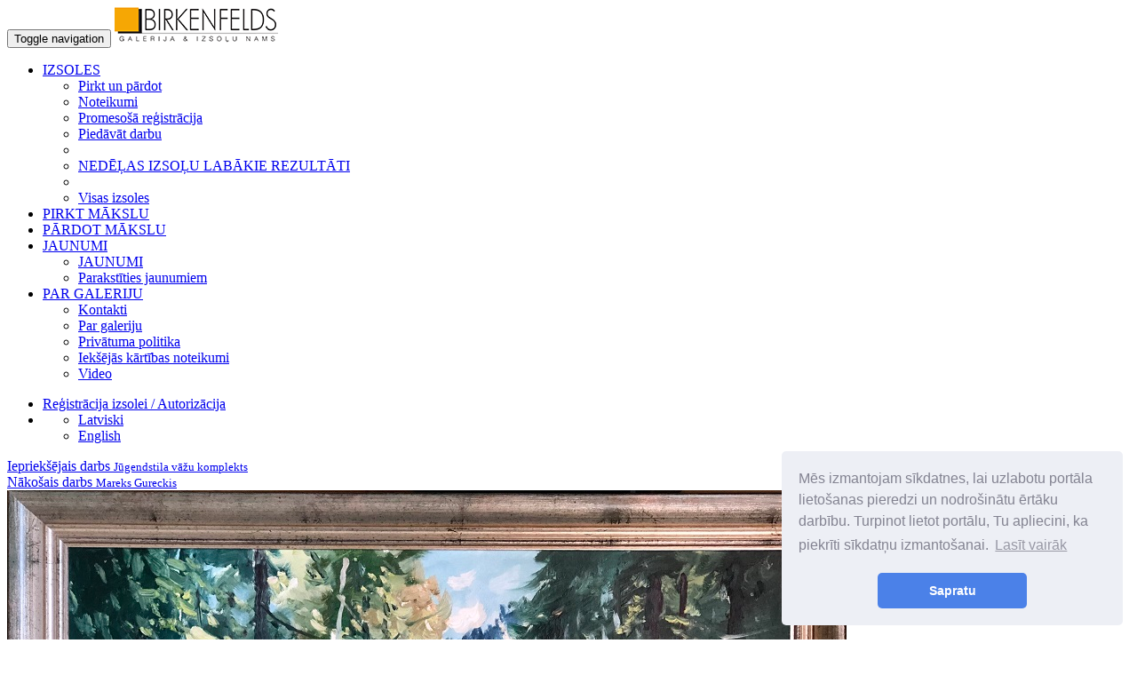

--- FILE ---
content_type: text/html; charset=UTF-8
request_url: https://www.birkenfelds.lv/lv/veikals/edgars-vinters-1919-2014-3444
body_size: 4928
content:
<!DOCTYPE html>
<html lang="lv">
  <head>
    <meta charset="utf-8">
    <meta http-equiv="X-UA-Compatible" content="IE=edge">
    <meta name="viewport" content="width=device-width, initial-scale=1">
    <meta name="author" content="Galerija Birkenfelds">
	<meta name="description" content="Edgars Vinters (1919-2014)  - Veikals - Galerija Birkenfelds. ">
	<meta name="keywords" content=", galerija, birkenfelds, izsoles, izstādes, pirkšana, pārdošana, novērtēšana, vecmeistari, ainavas, klusā daba, akvarelis, grafika,jūra, ziedi, porcelāns, keramika, pilsēta, arhitektūra,akts, fotomāksla, figūras,plakāti, skulptūra, porcelāna figūriņas, konceptuālisms, abstrakcija">
	<meta name="title" content="Edgars Vinters (1919-2014)  - Veikals - Galerija Birkenfelds">
	<title>Edgars Vinters (1919-2014)  - Veikals - Galerija Birkenfelds</title>


	<link rel="apple-touch-icon" sizes="57x57" href="https://www.birkenfelds.lv/img/favicon/apple-icon-57x57.png">
	<link rel="apple-touch-icon" sizes="60x60" href="https://www.birkenfelds.lv/img/favicon/apple-icon-60x60.png">
	<link rel="apple-touch-icon" sizes="72x72" href="https://www.birkenfelds.lv/img/favicon/apple-icon-72x72.png">
	<link rel="apple-touch-icon" sizes="76x76" href="https://www.birkenfelds.lv/img/favicon/apple-icon-76x76.png">
	<link rel="apple-touch-icon" sizes="114x114" href="https://www.birkenfelds.lv/img/favicon/apple-icon-114x114.png">
	<link rel="apple-touch-icon" sizes="120x120" href="https://www.birkenfelds.lv/img/favicon/apple-icon-120x120.png">
	<link rel="apple-touch-icon" sizes="144x144" href="https://www.birkenfelds.lv/img/favicon/apple-icon-144x144.png">
	<link rel="apple-touch-icon" sizes="152x152" href="https://www.birkenfelds.lv/img/favicon/apple-icon-152x152.png">
	<link rel="apple-touch-icon" sizes="180x180" href="https://www.birkenfelds.lv/img/favicon/apple-icon-180x180.png">
	<link rel="icon" type="image/png" sizes="192x192"  href="https://www.birkenfelds.lv/img/favicon/android-icon-192x192.png">
	<link rel="icon" type="image/png" sizes="32x32" href="https://www.birkenfelds.lv/img/favicon/favicon-32x32.png">
	<link rel="icon" type="image/png" sizes="96x96" href="https://www.birkenfelds.lv/img/favicon/favicon-96x96.png">
	<link rel="icon" type="image/png" sizes="16x16" href="https://www.birkenfelds.lv/img/favicon/favicon-16x16.png">
	<link rel="manifest" href="https://www.birkenfelds.lv/img/favicon/manifest.json">
	<meta name="msapplication-TileColor" content="#ffffff">
	<meta name="msapplication-TileImage" content="https://www.birkenfelds.lv/img/favicon/ms-icon-144x144.png">
	<meta name="theme-color" content="#ffffff">

    <!-- Bootstrap core CSS -->
    <link href="https://www.birkenfelds.lv/css/bootstrap.min.css" rel="stylesheet">
    <link href="https://www.birkenfelds.lv/css/bootstrap-select.min.css" rel="stylesheet">
    <link href="https://www.birkenfelds.lv/js/photobox/photobox.css" rel="stylesheet">
	<link href="https://www.birkenfelds.lv/css/fileinput.css" media="all" rel="stylesheet" type="text/css" />

    <!-- HTML5 shim and Respond.js for IE8 support of HTML5 elements and media queries -->
    <!--[if lt IE 9]>
      <script src="https://oss.maxcdn.com/html5shiv/3.7.2/html5shiv.min.js"></script>
      <script src="https://oss.maxcdn.com/respond/1.4.2/respond.min.js"></script>
    <![endif]-->

    <!-- Custom styles for this template -->
    <link href="https://www.birkenfelds.lv/css/carousel.css" rel="stylesheet">
    <link href="https://www.birkenfelds.lv/css/custom.css?v=20170918" rel="stylesheet">
	<script language="javascript">
		var mainRootURL = 'https://www.birkenfelds.lv/';
		var currLang = 'lv';
		var utcString = 'Latvija UTC+ 2';
	</script>

	<link rel="stylesheet" type="text/css" href="//cdnjs.cloudflare.com/ajax/libs/cookieconsent2/3.1.0/cookieconsent.min.css" />
	<script src="//cdnjs.cloudflare.com/ajax/libs/cookieconsent2/3.1.0/cookieconsent.min.js"></script>
	<script>
	window.addEventListener("load", function(){
	window.cookieconsent.initialise({
	  "palette": {
		"popup": {
		  "background": "#edeff5",
		  "text": "#838391"
		},
		"button": {
		  "background": "#4b81e8"
		}
	  },
	  "theme": "classic",
	  "position": "bottom-right",
	  "content": {
		"message": "Mēs izmantojam sīkdatnes, lai uzlabotu portāla lietošanas pieredzi un nodrošinātu ērtāku darbību. Turpinot lietot portālu, Tu apliecini, ka piekrīti sīkdatņu izmantošanai.",
		"dismiss": "Sapratu",
		"link": "Lasīt vairāk",
		"href": "https://www.birkenfelds.lv/lv/par-galeriju/privatuma-politika"
	  }
	})});
	</script>

  </head>
<!-- NAVBAR
================================================== -->
  <body>

	<nav class="navbar navbar-default navbar-fixed-top">
      <div class="container">
        <div class="navbar-header">
          <button type="button" class="navbar-toggle collapsed" data-toggle="collapse" data-target="#navbar" aria-expanded="false" aria-controls="navbar">
            <span class="sr-only">Toggle navigation</span>
            <span class="icon-bar"></span>
            <span class="icon-bar"></span>
            <span class="icon-bar"></span>
          </button>

			<a href="https://www.birkenfelds.lv/lv" title="logo" class="logotop"><img src="https://www.birkenfelds.lv/img/logo.png?v=20170918" /></a>
        </div>
        <div id="navbar" class="navbar-collapse collapse">
          <ul class="nav navbar-nav">
			<li class="dropdown">
							  <a href="https://www.birkenfelds.lv/lv/izsoles" class="dropdown-toggle " data-toggle="dropdown" role="button" aria-haspopup="true" aria-expanded="false">IZSOLES <span class="caret"></span></a>
								<ul class="dropdown-menu">
								<li><a class="" href="https://www.birkenfelds.lv/lv/izsoles/pirkt-un-pardot">Pirkt un pārdot</a></li><li><a class="" href="https://www.birkenfelds.lv/lv/izsoles/noteikumi">Noteikumi</a></li><li><a class="" href="https://www.birkenfelds.lv/lv/izsoles/promesosa-registracija">Promesošā reģistrācija</a></li><li><a class="" href="https://www.birkenfelds.lv/lv/izsoles/piedavat-darbu">Piedāvāt darbu </a></li><li role="separator" class="divider"></li><li><a href="https://www.birkenfelds.lv/lv/izsoles/nedelas-izsolu-labakie-rezultati">NEDĒĻAS IZSOĻU LABĀKIE REZULTĀTI</a></li>

					<li role="separator" class="divider"></li>
					<li><a href="https://www.birkenfelds.lv/lv/izsoles">Visas izsoles</a></li>
					</ul>
					</li><li class=""><a class="" href="https://www.birkenfelds.lv/lv/pirkt-makslu">PIRKT MĀKSLU</a></li><li class=""><a class="" href="https://www.birkenfelds.lv/lv/pardot-makslu">PĀRDOT MĀKSLU</a></li><li class="dropdown">
							  <a href="https://www.birkenfelds.lv/lv/jaunumi" class="dropdown-toggle " data-toggle="dropdown" role="button" aria-haspopup="true" aria-expanded="false">JAUNUMI <span class="caret"></span></a>
								<ul class="dropdown-menu"><li><a class="" href="https://www.birkenfelds.lv/lv/jaunumi">JAUNUMI</a></li><li><a class="" href="https://www.birkenfelds.lv/lv/jaunumi/parakstities-jaunumiem">Parakstīties jaunumiem</a></li></ul>
						</li><li class="dropdown">
							  <a href="https://www.birkenfelds.lv/lv/par-galeriju" class="dropdown-toggle " data-toggle="dropdown" role="button" aria-haspopup="true" aria-expanded="false">PAR GALERIJU <span class="caret"></span></a>
								<ul class="dropdown-menu"><li><a class="" href="https://www.birkenfelds.lv/lv/par-galeriju/kontakti">Kontakti</a></li><li><a class="" href="https://www.birkenfelds.lv/lv/par-galeriju/par-galeriju">Par galeriju</a></li><li><a class="" href="https://www.birkenfelds.lv/lv/par-galeriju/privatuma-politika">Privātuma politika</a></li><li><a class="" href="https://www.birkenfelds.lv/lv/par-galeriju/ieksejas-kartibas-noteikumi">Iekšējās kārtības noteikumi</a></li><li><a class="" href="https://www.birkenfelds.lv/lv/par-galeriju/video">Video</a></li></ul>
						</li>			<!--
            <li class="active"><a href="#">Home</a></li>
            <li><a href="#about">About</a></li>
            <li><a href="#contact">Contact</a></li>
            <li class="dropdown">
              <a href="#" class="dropdown-toggle" data-toggle="dropdown" role="button" aria-haspopup="true" aria-expanded="false">Dropdown <span class="caret"></span></a>
              <ul class="dropdown-menu">
                <li><a href="#">Action</a></li>
                <li><a href="#">Another action</a></li>
                <li><a href="#">Something else here</a></li>
                <li role="separator" class="divider"></li>
                <li class="dropdown-header">Nav header</li>
                <li><a href="#">Separated link</a></li>
                <li><a href="#">One more separated link</a></li>
              </ul>
            </li>
			-->


          </ul>
          <ul class="nav navbar-nav navbar-right">

			<li class=""><a href="https://www.birkenfelds.lv/lv/registracija-izsolei-autorizacija">Reģistrācija izsolei / Autorizācija</a></li>			<li class="dropdown languages">
              <a href="#" class="dropdown-toggle" data-toggle="dropdown" role="button" aria-haspopup="true" aria-expanded="false"><i class="icon-flag lv"></i><span class="caret"></span></a>
              <ul class="dropdown-menu">
					<li><a href="https://www.birkenfelds.lv/lv/veikals/edgars-vinters-1919-2014-3444/"><i class="icon-flag lv"></i> Latviski</a></li><li><a href="https://www.birkenfelds.lv/en/artworks/edgars-vinters-1919-2014-3444/"><i class="icon-flag en"></i> English</a></li>              </ul>
            </li>
          </ul>
        </div>
      </div>
    </nav>



		
			<script language="javascript">
				var currentAuction = 3444;

			</script>
			<div class="container auctionopen">
				<div class="row">
					<div class="rightsidedata col-md-6 col-lg-6 col-sm-6 col-xs-6 text-left">
						<a href="https://www.birkenfelds.lv/lv/veikals/jugendstila-vazu-komplekts-4632">Iepriekšējais darbs <small>Jūgendstila vāžu komplekts</small></a>
					</div>
					<div class="rightsidedata col-md-6 col-lg-6 col-sm-6 col-xs-6 text-right">
						<a href="https://www.birkenfelds.lv/lv/veikals/mareks-gureckis-3230">Nākošais darbs <small>Mareks Gureckis</small></a>
					</div>
				</div>
				<div class="row">
					<div class="leftsideimages col-md-4 col-lg-4 col-sm-4 col-xs-12"><div class="row"><a href="https://www.birkenfelds.lv/images/auctions/big/cf7cd1d53669b38135f649bf361c35c4.jpg" class="images col-md-12 col-lg-12 col-sm-12 col-xs-12" title="Klikšķini, lai palielinātu (ar peles rulli zoom in / zoom out)"><img src="https://www.birkenfelds.lv/images/auctions/big/cf7cd1d53669b38135f649bf361c35c4.jpg" alt="" ></a></div><div class="row"><a href="https://www.birkenfelds.lv/images/auctions/walls/55-cf7cd1d53669b38135f649bf361c35c4.jpg" class="images col-md-4 col-lg-4 col-sm-4 col-xs-4"><img src="https://www.birkenfelds.lv/img/wallview.jpg"></a></div></div>

					<div class="rightsidedata col-md-8 col-lg-8 col-sm-8 col-xs-12">
						<h1>Edgars Vinters (1919-2014) </h1>
						<p>&quot;Meža taka&quot;,2001.16.07., kartons/eļļa, 50 x 70cm</p>


						
						<p><h3>Cena: 350 &euro;</h3></p>

							<p>Ja vēlaties iegādāties šo darbu, lūdzu rakstiet galerijai</p>

							<form id="buy_form" method="post" class="col-md-6 col-lg-6 col-sm-12 col-xs-12"  enctype="multipart/form-data" >

									<div class="form-group has-feedback">
									  <div class="input-group">
										<span class="input-group-addon"><span class="glyphicon glyphicon-user"></span></span>
										<input type="text" class="form-control" id="sendername" name="sendername" aria-describedby="" placeholder="Vārds, Uzvārds" value="">
									  </div>
									</div>

									<div class="form-group has-feedback">
									  <div class="input-group">
										<span class="input-group-addon"><span class="glyphicon glyphicon-envelope"></span></span>
										<input type="text" class="form-control" id="email" name="email" aria-describedby="" placeholder="E- Pasta adrese" value="">
									  </div>
									</div>

									<div class="form-group has-feedback">
									  <div class="input-group">
										<span class="input-group-addon"><span class="glyphicon glyphicon-earphone"></span></span>
										<input type="text" class="form-control" id="phone" name="phone" aria-describedby="" placeholder="Jūsu telefona Nr." value="">
									  </div>
									</div>


									<div class="form-group has-feedback">
									  <div class="input-group">
										<span class="input-group-addon"><span class="glyphicon glyphicon-comment"></span></span>
										<textarea class="form-control" id="description" name="description" aria-describedby="" placeholder="Jūsu komentāri un jautājumi" rows="6">Labdien! Vēlos iegādāties šo darbu: Edgars Vinters (1919-2014)  (ID:3444). Lūdzu sazinaties ar mani.</textarea>
									  </div>
									</div>


								  <div class="form-group">
									<script src="https://www.google.com/recaptcha/api.js" async defer></script>
									<label>Atzīmējiet lauciņu</label>
									<div class="g-recaptcha" data-sitekey="6LfDChkTAAAAANB1aB266JlyfSzWNNLR2tijku0x"></div>
								  </div>

								<button type="submit" class="btn btn-primary btn-lg">Nosūtīt</button>
							</form>

							</p>

					</div>
				</div>
			</div>
			<div class="container marketing auctions"><h2>Citi autora darbi</h2>
							<div class="auction_item">
								<div class="img">
									<a href="https://www.birkenfelds.lv/lv/veikals/edgars-vinters-1919-2014-2217"><img src="https://www.birkenfelds.lv/images/auctions/small/ab0d0faed19828041ace50ef516d996f.jpg"/></a>
								</div>
								<h3>Edgars Vinters (1919-2014)</h3>
							</div>
							
							<div class="auction_item">
								<div class="img">
									<a href="https://www.birkenfelds.lv/lv/veikals/edgars-vinters-1919-2014-3900"><img src="https://www.birkenfelds.lv/images/auctions/small/9a8487a0256cd8eefd5d55718a857308.jpg"/></a>
								</div>
								<h3>Edgars Vinters (1919-2014)</h3>
							</div>
							
							<div class="auction_item">
								<div class="img">
									<a href="https://www.birkenfelds.lv/lv/veikals/edgars-vinters-1919-2014-4936"><img src="https://www.birkenfelds.lv/images/auctions/small/6e563fbdf2175e64b05bfdceb8210068.jpg"/></a>
								</div>
								<h3>Edgars Vinters (1919-2014) </h3>
							</div>
							
							<div class="auction_item">
								<div class="img">
									<a href="https://www.birkenfelds.lv/lv/veikals/edgars-vinters-1919-2014-4408"><img src="https://www.birkenfelds.lv/images/auctions/small/763fa16d1e359f2d555688b58e07697c.jpg"/></a>
								</div>
								<h3>Edgars Vinters (1919-2014) </h3>
							</div>
							
							<div class="auction_item">
								<div class="img">
									<a href="https://www.birkenfelds.lv/lv/veikals/edgars-vinters-1919-2014-3796"><img src="https://www.birkenfelds.lv/images/auctions/small/d3bccf7dcceb16df147008d192d6c71d.jpg"/></a>
								</div>
								<h3>Edgars Vinters (1919-2014) </h3>
							</div>
							
							<div class="auction_item">
								<div class="img">
									<a href="https://www.birkenfelds.lv/lv/veikals/edgars-vinters-1919-2014-3843"><img src="https://www.birkenfelds.lv/images/auctions/small/166f647d8bde22f440ebf534fad6b61b.jpg"/></a>
								</div>
								<h3>Edgars Vinters (1919-2014) </h3>
							</div>
							
							<div class="auction_item">
								<div class="img">
									<a href="https://www.birkenfelds.lv/lv/veikals/edgars-vinters-1919-2014-3844"><img src="https://www.birkenfelds.lv/images/auctions/small/9fc81c7d17d9578ed9e3fba6e25c1260.jpg"/></a>
								</div>
								<h3>Edgars Vinters (1919-2014) </h3>
							</div>
							
							<div class="auction_item">
								<div class="img">
									<a href="https://www.birkenfelds.lv/lv/veikals/edgars-vinters-1919-2014-4618"><img src="https://www.birkenfelds.lv/images/auctions/small/71d9d21bba0d551ea800226440e65bb0.jpg"/></a>
								</div>
								<h3>Edgars Vinters (1919-2014) </h3>
							</div>
							</div>

	<div class="container marketing">
      <!-- FOOTER -->
	  <hr/>
      <footer>
        <p class="pull-right"><a href="#">Uz augšu</a></p>
        <p>&copy; 2025 Visas tiesības aizsargātas. SIA Birkenfelds</p>
      </footer>

    </div><!-- /.container -->


    <!-- Bootstrap core JavaScript
    ================================================== -->
    <!-- Placed at the end of the document so the pages load faster -->
    <script src="https://www.birkenfelds.lv/js/jquery.min.js"></script>
    <script src="https://www.birkenfelds.lv/js/bootstrap.min.js"></script>
    <script src="https://www.birkenfelds.lv/js/bootstrap-select.min.js"></script>
    <script src="https://www.birkenfelds.lv/js/fileinput.js" type="text/javascript"></script>
    <script src="https://www.birkenfelds.lv/js/fileinput_locale_lv.js" type="text/javascript"></script>
	<script src="https://www.birkenfelds.lv/js/photobox/jquery.photobox.js"></script>
    <script src="https://www.birkenfelds.lv/js/jquery.validate.min.js"></script>
    <script src="https://www.birkenfelds.lv/js/additional-methods.min.js"></script>

    <script src="https://www.birkenfelds.lv/js/script.js?v=20260118"></script>
    <script type="text/javascript">
			</script>

	<!-- Go to www.addthis.com/dashboard to customize your tools -->
	<script type="text/javascript" src="//s7.addthis.com/js/300/addthis_widget.js#pubid=ra-548f42ee178ee614"></script>

	<!-- Google Code for Remarketing Tag -->
	<!--------------------------------------------------
	Remarketing tags may not be associated with personally identifiable information or placed on pages related to sensitive categories. See more information and instructions on how to setup the tag on: http://google.com/ads/remarketingsetup
	--------------------------------------------------->
	<script type="text/javascript">
	/* <![CDATA[ */
	var google_conversion_id = 930119063;
	var google_custom_params = window.google_tag_params;
	var google_remarketing_only = true;
	/* ]]> */
	</script>
	<script type="text/javascript" src="//www.googleadservices.com/pagead/conversion.js">
	</script>
	<noscript>
	<div style="display:inline;">
	<img height="1" width="1" style="border-style:none;" alt="" src="//googleads.g.doubleclick.net/pagead/viewthroughconversion/930119063/?guid=ON&amp;script=0"/>
	</div>
	</noscript>

	<!-- Facebook Pixel Code -->
	<script>
	!function(f,b,e,v,n,t,s)
	{if(f.fbq)return;n=f.fbq=function(){n.callMethod?
	n.callMethod.apply(n,arguments):n.queue.push(arguments)};
	if(!f._fbq)f._fbq=n;n.push=n;n.loaded=!0;n.version='2.0';
	n.queue=[];t=b.createElement(e);t.async=!0;
	t.src=v;s=b.getElementsByTagName(e)[0];
	s.parentNode.insertBefore(t,s)}(window,document,'script',
	'https://connect.facebook.net/en_US/fbevents.js');
	 fbq('init', '2116488128585719');
	fbq('track', 'PageView');
	</script>
	<noscript>
	 <img height="1" width="1"
	src="https://www.facebook.com/tr?id=2116488128585719&ev=PageView
	&noscript=1"/>
	</noscript>
	<!-- End Facebook Pixel Code -->

  </body>
</html>


--- FILE ---
content_type: text/html; charset=utf-8
request_url: https://www.google.com/recaptcha/api2/anchor?ar=1&k=6LfDChkTAAAAANB1aB266JlyfSzWNNLR2tijku0x&co=aHR0cHM6Ly93d3cuYmlya2VuZmVsZHMubHY6NDQz&hl=en&v=PoyoqOPhxBO7pBk68S4YbpHZ&size=normal&anchor-ms=20000&execute-ms=30000&cb=scduiumtfly
body_size: 49278
content:
<!DOCTYPE HTML><html dir="ltr" lang="en"><head><meta http-equiv="Content-Type" content="text/html; charset=UTF-8">
<meta http-equiv="X-UA-Compatible" content="IE=edge">
<title>reCAPTCHA</title>
<style type="text/css">
/* cyrillic-ext */
@font-face {
  font-family: 'Roboto';
  font-style: normal;
  font-weight: 400;
  font-stretch: 100%;
  src: url(//fonts.gstatic.com/s/roboto/v48/KFO7CnqEu92Fr1ME7kSn66aGLdTylUAMa3GUBHMdazTgWw.woff2) format('woff2');
  unicode-range: U+0460-052F, U+1C80-1C8A, U+20B4, U+2DE0-2DFF, U+A640-A69F, U+FE2E-FE2F;
}
/* cyrillic */
@font-face {
  font-family: 'Roboto';
  font-style: normal;
  font-weight: 400;
  font-stretch: 100%;
  src: url(//fonts.gstatic.com/s/roboto/v48/KFO7CnqEu92Fr1ME7kSn66aGLdTylUAMa3iUBHMdazTgWw.woff2) format('woff2');
  unicode-range: U+0301, U+0400-045F, U+0490-0491, U+04B0-04B1, U+2116;
}
/* greek-ext */
@font-face {
  font-family: 'Roboto';
  font-style: normal;
  font-weight: 400;
  font-stretch: 100%;
  src: url(//fonts.gstatic.com/s/roboto/v48/KFO7CnqEu92Fr1ME7kSn66aGLdTylUAMa3CUBHMdazTgWw.woff2) format('woff2');
  unicode-range: U+1F00-1FFF;
}
/* greek */
@font-face {
  font-family: 'Roboto';
  font-style: normal;
  font-weight: 400;
  font-stretch: 100%;
  src: url(//fonts.gstatic.com/s/roboto/v48/KFO7CnqEu92Fr1ME7kSn66aGLdTylUAMa3-UBHMdazTgWw.woff2) format('woff2');
  unicode-range: U+0370-0377, U+037A-037F, U+0384-038A, U+038C, U+038E-03A1, U+03A3-03FF;
}
/* math */
@font-face {
  font-family: 'Roboto';
  font-style: normal;
  font-weight: 400;
  font-stretch: 100%;
  src: url(//fonts.gstatic.com/s/roboto/v48/KFO7CnqEu92Fr1ME7kSn66aGLdTylUAMawCUBHMdazTgWw.woff2) format('woff2');
  unicode-range: U+0302-0303, U+0305, U+0307-0308, U+0310, U+0312, U+0315, U+031A, U+0326-0327, U+032C, U+032F-0330, U+0332-0333, U+0338, U+033A, U+0346, U+034D, U+0391-03A1, U+03A3-03A9, U+03B1-03C9, U+03D1, U+03D5-03D6, U+03F0-03F1, U+03F4-03F5, U+2016-2017, U+2034-2038, U+203C, U+2040, U+2043, U+2047, U+2050, U+2057, U+205F, U+2070-2071, U+2074-208E, U+2090-209C, U+20D0-20DC, U+20E1, U+20E5-20EF, U+2100-2112, U+2114-2115, U+2117-2121, U+2123-214F, U+2190, U+2192, U+2194-21AE, U+21B0-21E5, U+21F1-21F2, U+21F4-2211, U+2213-2214, U+2216-22FF, U+2308-230B, U+2310, U+2319, U+231C-2321, U+2336-237A, U+237C, U+2395, U+239B-23B7, U+23D0, U+23DC-23E1, U+2474-2475, U+25AF, U+25B3, U+25B7, U+25BD, U+25C1, U+25CA, U+25CC, U+25FB, U+266D-266F, U+27C0-27FF, U+2900-2AFF, U+2B0E-2B11, U+2B30-2B4C, U+2BFE, U+3030, U+FF5B, U+FF5D, U+1D400-1D7FF, U+1EE00-1EEFF;
}
/* symbols */
@font-face {
  font-family: 'Roboto';
  font-style: normal;
  font-weight: 400;
  font-stretch: 100%;
  src: url(//fonts.gstatic.com/s/roboto/v48/KFO7CnqEu92Fr1ME7kSn66aGLdTylUAMaxKUBHMdazTgWw.woff2) format('woff2');
  unicode-range: U+0001-000C, U+000E-001F, U+007F-009F, U+20DD-20E0, U+20E2-20E4, U+2150-218F, U+2190, U+2192, U+2194-2199, U+21AF, U+21E6-21F0, U+21F3, U+2218-2219, U+2299, U+22C4-22C6, U+2300-243F, U+2440-244A, U+2460-24FF, U+25A0-27BF, U+2800-28FF, U+2921-2922, U+2981, U+29BF, U+29EB, U+2B00-2BFF, U+4DC0-4DFF, U+FFF9-FFFB, U+10140-1018E, U+10190-1019C, U+101A0, U+101D0-101FD, U+102E0-102FB, U+10E60-10E7E, U+1D2C0-1D2D3, U+1D2E0-1D37F, U+1F000-1F0FF, U+1F100-1F1AD, U+1F1E6-1F1FF, U+1F30D-1F30F, U+1F315, U+1F31C, U+1F31E, U+1F320-1F32C, U+1F336, U+1F378, U+1F37D, U+1F382, U+1F393-1F39F, U+1F3A7-1F3A8, U+1F3AC-1F3AF, U+1F3C2, U+1F3C4-1F3C6, U+1F3CA-1F3CE, U+1F3D4-1F3E0, U+1F3ED, U+1F3F1-1F3F3, U+1F3F5-1F3F7, U+1F408, U+1F415, U+1F41F, U+1F426, U+1F43F, U+1F441-1F442, U+1F444, U+1F446-1F449, U+1F44C-1F44E, U+1F453, U+1F46A, U+1F47D, U+1F4A3, U+1F4B0, U+1F4B3, U+1F4B9, U+1F4BB, U+1F4BF, U+1F4C8-1F4CB, U+1F4D6, U+1F4DA, U+1F4DF, U+1F4E3-1F4E6, U+1F4EA-1F4ED, U+1F4F7, U+1F4F9-1F4FB, U+1F4FD-1F4FE, U+1F503, U+1F507-1F50B, U+1F50D, U+1F512-1F513, U+1F53E-1F54A, U+1F54F-1F5FA, U+1F610, U+1F650-1F67F, U+1F687, U+1F68D, U+1F691, U+1F694, U+1F698, U+1F6AD, U+1F6B2, U+1F6B9-1F6BA, U+1F6BC, U+1F6C6-1F6CF, U+1F6D3-1F6D7, U+1F6E0-1F6EA, U+1F6F0-1F6F3, U+1F6F7-1F6FC, U+1F700-1F7FF, U+1F800-1F80B, U+1F810-1F847, U+1F850-1F859, U+1F860-1F887, U+1F890-1F8AD, U+1F8B0-1F8BB, U+1F8C0-1F8C1, U+1F900-1F90B, U+1F93B, U+1F946, U+1F984, U+1F996, U+1F9E9, U+1FA00-1FA6F, U+1FA70-1FA7C, U+1FA80-1FA89, U+1FA8F-1FAC6, U+1FACE-1FADC, U+1FADF-1FAE9, U+1FAF0-1FAF8, U+1FB00-1FBFF;
}
/* vietnamese */
@font-face {
  font-family: 'Roboto';
  font-style: normal;
  font-weight: 400;
  font-stretch: 100%;
  src: url(//fonts.gstatic.com/s/roboto/v48/KFO7CnqEu92Fr1ME7kSn66aGLdTylUAMa3OUBHMdazTgWw.woff2) format('woff2');
  unicode-range: U+0102-0103, U+0110-0111, U+0128-0129, U+0168-0169, U+01A0-01A1, U+01AF-01B0, U+0300-0301, U+0303-0304, U+0308-0309, U+0323, U+0329, U+1EA0-1EF9, U+20AB;
}
/* latin-ext */
@font-face {
  font-family: 'Roboto';
  font-style: normal;
  font-weight: 400;
  font-stretch: 100%;
  src: url(//fonts.gstatic.com/s/roboto/v48/KFO7CnqEu92Fr1ME7kSn66aGLdTylUAMa3KUBHMdazTgWw.woff2) format('woff2');
  unicode-range: U+0100-02BA, U+02BD-02C5, U+02C7-02CC, U+02CE-02D7, U+02DD-02FF, U+0304, U+0308, U+0329, U+1D00-1DBF, U+1E00-1E9F, U+1EF2-1EFF, U+2020, U+20A0-20AB, U+20AD-20C0, U+2113, U+2C60-2C7F, U+A720-A7FF;
}
/* latin */
@font-face {
  font-family: 'Roboto';
  font-style: normal;
  font-weight: 400;
  font-stretch: 100%;
  src: url(//fonts.gstatic.com/s/roboto/v48/KFO7CnqEu92Fr1ME7kSn66aGLdTylUAMa3yUBHMdazQ.woff2) format('woff2');
  unicode-range: U+0000-00FF, U+0131, U+0152-0153, U+02BB-02BC, U+02C6, U+02DA, U+02DC, U+0304, U+0308, U+0329, U+2000-206F, U+20AC, U+2122, U+2191, U+2193, U+2212, U+2215, U+FEFF, U+FFFD;
}
/* cyrillic-ext */
@font-face {
  font-family: 'Roboto';
  font-style: normal;
  font-weight: 500;
  font-stretch: 100%;
  src: url(//fonts.gstatic.com/s/roboto/v48/KFO7CnqEu92Fr1ME7kSn66aGLdTylUAMa3GUBHMdazTgWw.woff2) format('woff2');
  unicode-range: U+0460-052F, U+1C80-1C8A, U+20B4, U+2DE0-2DFF, U+A640-A69F, U+FE2E-FE2F;
}
/* cyrillic */
@font-face {
  font-family: 'Roboto';
  font-style: normal;
  font-weight: 500;
  font-stretch: 100%;
  src: url(//fonts.gstatic.com/s/roboto/v48/KFO7CnqEu92Fr1ME7kSn66aGLdTylUAMa3iUBHMdazTgWw.woff2) format('woff2');
  unicode-range: U+0301, U+0400-045F, U+0490-0491, U+04B0-04B1, U+2116;
}
/* greek-ext */
@font-face {
  font-family: 'Roboto';
  font-style: normal;
  font-weight: 500;
  font-stretch: 100%;
  src: url(//fonts.gstatic.com/s/roboto/v48/KFO7CnqEu92Fr1ME7kSn66aGLdTylUAMa3CUBHMdazTgWw.woff2) format('woff2');
  unicode-range: U+1F00-1FFF;
}
/* greek */
@font-face {
  font-family: 'Roboto';
  font-style: normal;
  font-weight: 500;
  font-stretch: 100%;
  src: url(//fonts.gstatic.com/s/roboto/v48/KFO7CnqEu92Fr1ME7kSn66aGLdTylUAMa3-UBHMdazTgWw.woff2) format('woff2');
  unicode-range: U+0370-0377, U+037A-037F, U+0384-038A, U+038C, U+038E-03A1, U+03A3-03FF;
}
/* math */
@font-face {
  font-family: 'Roboto';
  font-style: normal;
  font-weight: 500;
  font-stretch: 100%;
  src: url(//fonts.gstatic.com/s/roboto/v48/KFO7CnqEu92Fr1ME7kSn66aGLdTylUAMawCUBHMdazTgWw.woff2) format('woff2');
  unicode-range: U+0302-0303, U+0305, U+0307-0308, U+0310, U+0312, U+0315, U+031A, U+0326-0327, U+032C, U+032F-0330, U+0332-0333, U+0338, U+033A, U+0346, U+034D, U+0391-03A1, U+03A3-03A9, U+03B1-03C9, U+03D1, U+03D5-03D6, U+03F0-03F1, U+03F4-03F5, U+2016-2017, U+2034-2038, U+203C, U+2040, U+2043, U+2047, U+2050, U+2057, U+205F, U+2070-2071, U+2074-208E, U+2090-209C, U+20D0-20DC, U+20E1, U+20E5-20EF, U+2100-2112, U+2114-2115, U+2117-2121, U+2123-214F, U+2190, U+2192, U+2194-21AE, U+21B0-21E5, U+21F1-21F2, U+21F4-2211, U+2213-2214, U+2216-22FF, U+2308-230B, U+2310, U+2319, U+231C-2321, U+2336-237A, U+237C, U+2395, U+239B-23B7, U+23D0, U+23DC-23E1, U+2474-2475, U+25AF, U+25B3, U+25B7, U+25BD, U+25C1, U+25CA, U+25CC, U+25FB, U+266D-266F, U+27C0-27FF, U+2900-2AFF, U+2B0E-2B11, U+2B30-2B4C, U+2BFE, U+3030, U+FF5B, U+FF5D, U+1D400-1D7FF, U+1EE00-1EEFF;
}
/* symbols */
@font-face {
  font-family: 'Roboto';
  font-style: normal;
  font-weight: 500;
  font-stretch: 100%;
  src: url(//fonts.gstatic.com/s/roboto/v48/KFO7CnqEu92Fr1ME7kSn66aGLdTylUAMaxKUBHMdazTgWw.woff2) format('woff2');
  unicode-range: U+0001-000C, U+000E-001F, U+007F-009F, U+20DD-20E0, U+20E2-20E4, U+2150-218F, U+2190, U+2192, U+2194-2199, U+21AF, U+21E6-21F0, U+21F3, U+2218-2219, U+2299, U+22C4-22C6, U+2300-243F, U+2440-244A, U+2460-24FF, U+25A0-27BF, U+2800-28FF, U+2921-2922, U+2981, U+29BF, U+29EB, U+2B00-2BFF, U+4DC0-4DFF, U+FFF9-FFFB, U+10140-1018E, U+10190-1019C, U+101A0, U+101D0-101FD, U+102E0-102FB, U+10E60-10E7E, U+1D2C0-1D2D3, U+1D2E0-1D37F, U+1F000-1F0FF, U+1F100-1F1AD, U+1F1E6-1F1FF, U+1F30D-1F30F, U+1F315, U+1F31C, U+1F31E, U+1F320-1F32C, U+1F336, U+1F378, U+1F37D, U+1F382, U+1F393-1F39F, U+1F3A7-1F3A8, U+1F3AC-1F3AF, U+1F3C2, U+1F3C4-1F3C6, U+1F3CA-1F3CE, U+1F3D4-1F3E0, U+1F3ED, U+1F3F1-1F3F3, U+1F3F5-1F3F7, U+1F408, U+1F415, U+1F41F, U+1F426, U+1F43F, U+1F441-1F442, U+1F444, U+1F446-1F449, U+1F44C-1F44E, U+1F453, U+1F46A, U+1F47D, U+1F4A3, U+1F4B0, U+1F4B3, U+1F4B9, U+1F4BB, U+1F4BF, U+1F4C8-1F4CB, U+1F4D6, U+1F4DA, U+1F4DF, U+1F4E3-1F4E6, U+1F4EA-1F4ED, U+1F4F7, U+1F4F9-1F4FB, U+1F4FD-1F4FE, U+1F503, U+1F507-1F50B, U+1F50D, U+1F512-1F513, U+1F53E-1F54A, U+1F54F-1F5FA, U+1F610, U+1F650-1F67F, U+1F687, U+1F68D, U+1F691, U+1F694, U+1F698, U+1F6AD, U+1F6B2, U+1F6B9-1F6BA, U+1F6BC, U+1F6C6-1F6CF, U+1F6D3-1F6D7, U+1F6E0-1F6EA, U+1F6F0-1F6F3, U+1F6F7-1F6FC, U+1F700-1F7FF, U+1F800-1F80B, U+1F810-1F847, U+1F850-1F859, U+1F860-1F887, U+1F890-1F8AD, U+1F8B0-1F8BB, U+1F8C0-1F8C1, U+1F900-1F90B, U+1F93B, U+1F946, U+1F984, U+1F996, U+1F9E9, U+1FA00-1FA6F, U+1FA70-1FA7C, U+1FA80-1FA89, U+1FA8F-1FAC6, U+1FACE-1FADC, U+1FADF-1FAE9, U+1FAF0-1FAF8, U+1FB00-1FBFF;
}
/* vietnamese */
@font-face {
  font-family: 'Roboto';
  font-style: normal;
  font-weight: 500;
  font-stretch: 100%;
  src: url(//fonts.gstatic.com/s/roboto/v48/KFO7CnqEu92Fr1ME7kSn66aGLdTylUAMa3OUBHMdazTgWw.woff2) format('woff2');
  unicode-range: U+0102-0103, U+0110-0111, U+0128-0129, U+0168-0169, U+01A0-01A1, U+01AF-01B0, U+0300-0301, U+0303-0304, U+0308-0309, U+0323, U+0329, U+1EA0-1EF9, U+20AB;
}
/* latin-ext */
@font-face {
  font-family: 'Roboto';
  font-style: normal;
  font-weight: 500;
  font-stretch: 100%;
  src: url(//fonts.gstatic.com/s/roboto/v48/KFO7CnqEu92Fr1ME7kSn66aGLdTylUAMa3KUBHMdazTgWw.woff2) format('woff2');
  unicode-range: U+0100-02BA, U+02BD-02C5, U+02C7-02CC, U+02CE-02D7, U+02DD-02FF, U+0304, U+0308, U+0329, U+1D00-1DBF, U+1E00-1E9F, U+1EF2-1EFF, U+2020, U+20A0-20AB, U+20AD-20C0, U+2113, U+2C60-2C7F, U+A720-A7FF;
}
/* latin */
@font-face {
  font-family: 'Roboto';
  font-style: normal;
  font-weight: 500;
  font-stretch: 100%;
  src: url(//fonts.gstatic.com/s/roboto/v48/KFO7CnqEu92Fr1ME7kSn66aGLdTylUAMa3yUBHMdazQ.woff2) format('woff2');
  unicode-range: U+0000-00FF, U+0131, U+0152-0153, U+02BB-02BC, U+02C6, U+02DA, U+02DC, U+0304, U+0308, U+0329, U+2000-206F, U+20AC, U+2122, U+2191, U+2193, U+2212, U+2215, U+FEFF, U+FFFD;
}
/* cyrillic-ext */
@font-face {
  font-family: 'Roboto';
  font-style: normal;
  font-weight: 900;
  font-stretch: 100%;
  src: url(//fonts.gstatic.com/s/roboto/v48/KFO7CnqEu92Fr1ME7kSn66aGLdTylUAMa3GUBHMdazTgWw.woff2) format('woff2');
  unicode-range: U+0460-052F, U+1C80-1C8A, U+20B4, U+2DE0-2DFF, U+A640-A69F, U+FE2E-FE2F;
}
/* cyrillic */
@font-face {
  font-family: 'Roboto';
  font-style: normal;
  font-weight: 900;
  font-stretch: 100%;
  src: url(//fonts.gstatic.com/s/roboto/v48/KFO7CnqEu92Fr1ME7kSn66aGLdTylUAMa3iUBHMdazTgWw.woff2) format('woff2');
  unicode-range: U+0301, U+0400-045F, U+0490-0491, U+04B0-04B1, U+2116;
}
/* greek-ext */
@font-face {
  font-family: 'Roboto';
  font-style: normal;
  font-weight: 900;
  font-stretch: 100%;
  src: url(//fonts.gstatic.com/s/roboto/v48/KFO7CnqEu92Fr1ME7kSn66aGLdTylUAMa3CUBHMdazTgWw.woff2) format('woff2');
  unicode-range: U+1F00-1FFF;
}
/* greek */
@font-face {
  font-family: 'Roboto';
  font-style: normal;
  font-weight: 900;
  font-stretch: 100%;
  src: url(//fonts.gstatic.com/s/roboto/v48/KFO7CnqEu92Fr1ME7kSn66aGLdTylUAMa3-UBHMdazTgWw.woff2) format('woff2');
  unicode-range: U+0370-0377, U+037A-037F, U+0384-038A, U+038C, U+038E-03A1, U+03A3-03FF;
}
/* math */
@font-face {
  font-family: 'Roboto';
  font-style: normal;
  font-weight: 900;
  font-stretch: 100%;
  src: url(//fonts.gstatic.com/s/roboto/v48/KFO7CnqEu92Fr1ME7kSn66aGLdTylUAMawCUBHMdazTgWw.woff2) format('woff2');
  unicode-range: U+0302-0303, U+0305, U+0307-0308, U+0310, U+0312, U+0315, U+031A, U+0326-0327, U+032C, U+032F-0330, U+0332-0333, U+0338, U+033A, U+0346, U+034D, U+0391-03A1, U+03A3-03A9, U+03B1-03C9, U+03D1, U+03D5-03D6, U+03F0-03F1, U+03F4-03F5, U+2016-2017, U+2034-2038, U+203C, U+2040, U+2043, U+2047, U+2050, U+2057, U+205F, U+2070-2071, U+2074-208E, U+2090-209C, U+20D0-20DC, U+20E1, U+20E5-20EF, U+2100-2112, U+2114-2115, U+2117-2121, U+2123-214F, U+2190, U+2192, U+2194-21AE, U+21B0-21E5, U+21F1-21F2, U+21F4-2211, U+2213-2214, U+2216-22FF, U+2308-230B, U+2310, U+2319, U+231C-2321, U+2336-237A, U+237C, U+2395, U+239B-23B7, U+23D0, U+23DC-23E1, U+2474-2475, U+25AF, U+25B3, U+25B7, U+25BD, U+25C1, U+25CA, U+25CC, U+25FB, U+266D-266F, U+27C0-27FF, U+2900-2AFF, U+2B0E-2B11, U+2B30-2B4C, U+2BFE, U+3030, U+FF5B, U+FF5D, U+1D400-1D7FF, U+1EE00-1EEFF;
}
/* symbols */
@font-face {
  font-family: 'Roboto';
  font-style: normal;
  font-weight: 900;
  font-stretch: 100%;
  src: url(//fonts.gstatic.com/s/roboto/v48/KFO7CnqEu92Fr1ME7kSn66aGLdTylUAMaxKUBHMdazTgWw.woff2) format('woff2');
  unicode-range: U+0001-000C, U+000E-001F, U+007F-009F, U+20DD-20E0, U+20E2-20E4, U+2150-218F, U+2190, U+2192, U+2194-2199, U+21AF, U+21E6-21F0, U+21F3, U+2218-2219, U+2299, U+22C4-22C6, U+2300-243F, U+2440-244A, U+2460-24FF, U+25A0-27BF, U+2800-28FF, U+2921-2922, U+2981, U+29BF, U+29EB, U+2B00-2BFF, U+4DC0-4DFF, U+FFF9-FFFB, U+10140-1018E, U+10190-1019C, U+101A0, U+101D0-101FD, U+102E0-102FB, U+10E60-10E7E, U+1D2C0-1D2D3, U+1D2E0-1D37F, U+1F000-1F0FF, U+1F100-1F1AD, U+1F1E6-1F1FF, U+1F30D-1F30F, U+1F315, U+1F31C, U+1F31E, U+1F320-1F32C, U+1F336, U+1F378, U+1F37D, U+1F382, U+1F393-1F39F, U+1F3A7-1F3A8, U+1F3AC-1F3AF, U+1F3C2, U+1F3C4-1F3C6, U+1F3CA-1F3CE, U+1F3D4-1F3E0, U+1F3ED, U+1F3F1-1F3F3, U+1F3F5-1F3F7, U+1F408, U+1F415, U+1F41F, U+1F426, U+1F43F, U+1F441-1F442, U+1F444, U+1F446-1F449, U+1F44C-1F44E, U+1F453, U+1F46A, U+1F47D, U+1F4A3, U+1F4B0, U+1F4B3, U+1F4B9, U+1F4BB, U+1F4BF, U+1F4C8-1F4CB, U+1F4D6, U+1F4DA, U+1F4DF, U+1F4E3-1F4E6, U+1F4EA-1F4ED, U+1F4F7, U+1F4F9-1F4FB, U+1F4FD-1F4FE, U+1F503, U+1F507-1F50B, U+1F50D, U+1F512-1F513, U+1F53E-1F54A, U+1F54F-1F5FA, U+1F610, U+1F650-1F67F, U+1F687, U+1F68D, U+1F691, U+1F694, U+1F698, U+1F6AD, U+1F6B2, U+1F6B9-1F6BA, U+1F6BC, U+1F6C6-1F6CF, U+1F6D3-1F6D7, U+1F6E0-1F6EA, U+1F6F0-1F6F3, U+1F6F7-1F6FC, U+1F700-1F7FF, U+1F800-1F80B, U+1F810-1F847, U+1F850-1F859, U+1F860-1F887, U+1F890-1F8AD, U+1F8B0-1F8BB, U+1F8C0-1F8C1, U+1F900-1F90B, U+1F93B, U+1F946, U+1F984, U+1F996, U+1F9E9, U+1FA00-1FA6F, U+1FA70-1FA7C, U+1FA80-1FA89, U+1FA8F-1FAC6, U+1FACE-1FADC, U+1FADF-1FAE9, U+1FAF0-1FAF8, U+1FB00-1FBFF;
}
/* vietnamese */
@font-face {
  font-family: 'Roboto';
  font-style: normal;
  font-weight: 900;
  font-stretch: 100%;
  src: url(//fonts.gstatic.com/s/roboto/v48/KFO7CnqEu92Fr1ME7kSn66aGLdTylUAMa3OUBHMdazTgWw.woff2) format('woff2');
  unicode-range: U+0102-0103, U+0110-0111, U+0128-0129, U+0168-0169, U+01A0-01A1, U+01AF-01B0, U+0300-0301, U+0303-0304, U+0308-0309, U+0323, U+0329, U+1EA0-1EF9, U+20AB;
}
/* latin-ext */
@font-face {
  font-family: 'Roboto';
  font-style: normal;
  font-weight: 900;
  font-stretch: 100%;
  src: url(//fonts.gstatic.com/s/roboto/v48/KFO7CnqEu92Fr1ME7kSn66aGLdTylUAMa3KUBHMdazTgWw.woff2) format('woff2');
  unicode-range: U+0100-02BA, U+02BD-02C5, U+02C7-02CC, U+02CE-02D7, U+02DD-02FF, U+0304, U+0308, U+0329, U+1D00-1DBF, U+1E00-1E9F, U+1EF2-1EFF, U+2020, U+20A0-20AB, U+20AD-20C0, U+2113, U+2C60-2C7F, U+A720-A7FF;
}
/* latin */
@font-face {
  font-family: 'Roboto';
  font-style: normal;
  font-weight: 900;
  font-stretch: 100%;
  src: url(//fonts.gstatic.com/s/roboto/v48/KFO7CnqEu92Fr1ME7kSn66aGLdTylUAMa3yUBHMdazQ.woff2) format('woff2');
  unicode-range: U+0000-00FF, U+0131, U+0152-0153, U+02BB-02BC, U+02C6, U+02DA, U+02DC, U+0304, U+0308, U+0329, U+2000-206F, U+20AC, U+2122, U+2191, U+2193, U+2212, U+2215, U+FEFF, U+FFFD;
}

</style>
<link rel="stylesheet" type="text/css" href="https://www.gstatic.com/recaptcha/releases/PoyoqOPhxBO7pBk68S4YbpHZ/styles__ltr.css">
<script nonce="KrDHbUWkb0YWDfKUetKBng" type="text/javascript">window['__recaptcha_api'] = 'https://www.google.com/recaptcha/api2/';</script>
<script type="text/javascript" src="https://www.gstatic.com/recaptcha/releases/PoyoqOPhxBO7pBk68S4YbpHZ/recaptcha__en.js" nonce="KrDHbUWkb0YWDfKUetKBng">
      
    </script></head>
<body><div id="rc-anchor-alert" class="rc-anchor-alert"></div>
<input type="hidden" id="recaptcha-token" value="[base64]">
<script type="text/javascript" nonce="KrDHbUWkb0YWDfKUetKBng">
      recaptcha.anchor.Main.init("[\x22ainput\x22,[\x22bgdata\x22,\x22\x22,\[base64]/[base64]/[base64]/[base64]/[base64]/[base64]/[base64]/[base64]/[base64]/[base64]\\u003d\x22,\[base64]\\u003d\x22,\x22SMK2w5TDs1tIw6J1a8Opw4EMG8KGNiB6w44GasOSAAgJw7YXw7hjwo91czJ6EgbDqcOwZhzChR88w7nDhcKcw4XDq07DiF3CmcK3w70kw53DjE96HMOvw4www4bCmzbDqgTDhsOJw7rCmRvCrMOnwoPDrU/DmcO5wr/CqcKKwqPDu20WQMOaw6IEw6XCtMOJYHXCosO9bGDDvjLDtwAiwoXDvADDvEPDscKOHmPCosKHw5FTUsKMGTAxIQTDjnsowqx/[base64]/CjcOew7Q7XREzIsKmOUnDscKIwpY9WybCungRw4LDlMKtY8OJJSTDkR8Mw7cgwqI+IsOcNcOKw6vCo8OhwoVyITBEfmfDnATDrwbDq8O6w5UYZMK/wojDimcrM0fDvl7DiMKiw6/Dpjwqw5HChsOUHsO0MEsAw5DCkG0/wppyQMOnwq7CsH3Cn8KqwoNPFsOmw5HClg7DhzLDiMKvEzRpwrk5K2d5RsKAwr0JNz7CkMOxwr4mw4DDqsKWKh8Mwpx/wovDiMK4bgJ6ZsKXMH5ewrgfwpTDmU0rOcKaw74YB29BCERSIksrw4EhbcOvMcOqTSTCiMOIeFfDv0LCrcK0dcOOJ0UbeMOsw45WfsOFfSnDncOVDMKHw4NewrIzGnfDvcO2UsKyR07Cp8Kvw64Cw5MEw6/CosO/[base64]/[base64]/CkMKUUiLDpW9Sw6VYPcOabcOsaT1dGMKYw7XDlcOpEzFPShYRwqfCnQ7CrxnDpMOARx0fLcK0TsOewqBNMMO0w4HCuDbDvi7CiTPCjFFewoRzMndzw67CiMKCaADDg8OOw6bCmUBjwpMqw6vDqRbDp8KoL8KHwqDDv8KJw5DCnVXDlMOrwrNJJVXDncKjw4LDlS5/wo5HYzPDryU8VMO/wpHDiFV/wrlRYw/[base64]/DjVjCvWRvV8Kow7ZNeisMwrpRbgvDug0IKsKIwqzCtRc3w4PCmBnCvMOpwqvDog3Dh8O0JsKbw47DoCXCk8Otw4/ComjCkXxVwpQsw4QcYXrDoMO5w43DmMKwVsKYBXLCmcOGZGcyw5YNHQXDvzzCt28/KsK5QXrDpHTCrcKqwrjCvMKhW0MRwpDDncKPwqwZw4Qzw5/[base64]/DuMK1wqVmVWNrNynCncO9KcKoS8KIecO6w5QlwoPDpMOPBsOwwpYbC8KIQS3ClANrw7/Cu8KEwp5Qw6vDvsO4w6RdY8KvOsKWE8KwKMOMPXDCgwpDw5YcwoTCmwtXwozCmcKIwovDnRMMcsO4w7gWVxp3w5Rlw6V3JsKJcsK5w7bDshsVY8KdI3/CiR4ew754R2zCmsKuw4gwwrbCucKUNQMJwqxsQRp2wpR0FcOowqJDU8O/wqDCrWxIwpXDl8O7w64McyJLAsOtcRhOwpluFMKKw7rCvsKMwpMxwqnDgzFXwpVKwpBcbRJbJcOzFB/[base64]/CpT59w6HCqcKNwqwGaVg1KMKIBUrCmTXCuAYswovCicK0w43DrQfCpCV1OkZBHcOWw6gTPMOOwr5Ew4dRasOcwoHDqcKow4wmw47ChFlqCBLDt8K4w4NEWMKcw7vDhcKuw6HCmRoowrpmXC0uQ3Euw7F6woo1w55zEMKQOcOYw4zDohdHBsOFw6vDusOhHn0Nw5/DvX7DhFTCtzHCiMKUXSpwOMKUaMKzw4hnw5LCtGzCh8K9w6vDj8OIw583IGJqVsOhYA/Cq8OEBCAcw5sVwpnDpcOEw5/CvsOZwoDCmQp7w6nCjMKcwpNaw6HDowhsw6PDrMKAw6Zpwr8dJMK8G8KVw4/Di0t6QTZEwpDDnMOlwq/Cs1LDmETDlzDDslXCoArChXkewqABcmLCtsKgw6zDkMK7wr1MQinCn8K8w7DDp1tzdcKUwofCkRBBwpkyFw8nw5s9ezTDmFhuw60IMAtdwpjCm0Ftwr1FEcKpTTHDi0bCt8Oew5HDlsKtdcKSw5EUwr/CuMKzwp1hMsO+wpzCvMKSX8KWWRvDtsOiAgPDvXZRbMKLwoXCtcKfQsOLacOBwpvCuQXCvCfDkj7DvF7Cl8OyGg8kw4dGw4TDu8KcBXPDr3zCnT0Xw6fCq8KbBMKXwoREw658woLCq8OBV8OxA3TCksKGwo3DtAHCp1/DjsKvw5QwMcODVg5BS8K0FcKfDcKxA0sjHcKGwoEqHHPCu8KGQMOUw54Ewqw3N3tgw4cbwrPDlcKYU8KswpAww5/[base64]/DlR3Cs8OECkLDrRIfwp16HWpFI8O8w49jGsKqw5PClUHCqUvDn8KFw77DnDVTw5nDjwxjK8O9wq/[base64]/OcOCw79Bw5w0w5LCrsKsFgB6w47CqHTDu8O5Uhhnw6fCnjHCjMORwpbCsVvCoTI6EAvDog0xAMKbw7jCkQ/[base64]/Cr8Oow5QOHgVuRTTDisO5JcKtGsK8wr7DksOPAU7DvmnDnQAKw7LDicOdTXjCvjImfGfDmSN1w6kiMsOCBSTDlELDl8K4b0xrPVvCpAYhw7Y1e10iwrF4wqseRxTDpcK/wpnChHAEScKlIcKnbsOkT1oQMMKFCMKiwoYbw5HCqT1qNjzDjDwhM8KAOk5wDAA6MXYYIzbClE/DlETChAMbwpYuw7RTZ8KTDnIdFcK3w4zCgMOjw5fClVQnw7IFbsKaVcOmbn/CqlgCw7J9C0rDmhrCkcOWw5DCnkhdFiDDgRROZMONwpxyHR1se01AUmNjPFXClG7CrsKKJzPCiibCkAbCsyzDkz3DrzjCqRTDncOOBMOGAFTDk8KZc207QxJcRGfCu2gyTFBWaMKdwojCvMOqO8OVXMOubcKQXzJTIEx6w4TCgMOYPl84w6rDlnPCm8OLw7/[base64]/CusOoSQYzwrvDkMKUwowNCSYxDcOVwq0/[base64]/[base64]/Dt1HDrcKrw5jDksOHwpcqecOOa8KKMMOgTMKRwr9tS8Ocah1Qw7HDrCwew7Zuw5bDky3DrMOKbMOaBRnDrcKBw53DjThYwrMZGR4+wpAXXMKwHMKew5x1EQN/[base64]/DncKjHMKlKMKsw7nCicOfQkXDjsKewrvCkAA8wrA2w6LCu8OgF8KvEsOBBwhmwqNCfsOPK1wRwp/DnBrDiXhmwpVgNzXDi8KYITd+AxjDrcKSwpk/EsK+w5/[base64]/CjDLCr1rDlHlww6bCtAvCoMOywp/DvjrDssKnwrdQw7xtw4kaw7U4GQrCrhXDnVQgwpvCpwhfGcOswps8w5RND8KZwqbCsMO4OcKtwprDkz/[base64]/Dsjxcw6owDzhYMFh+wp8NVnwoG2UpLF/ClhIfw63DtQTDvMK2w4/CiH9nBmUCwpHDoFHCt8Oyw7Rtw5Few6fDv8KHwphldAfCg8KfwqIqwpxlwobCjsKCw4jDqkpReRxDw6lHN3sgRg/DlsKrwqlYZ2pGUWINwoXCiG7Dh2zCgTDCjGXDh8OzWygpw4rDpkd0w77CiMOiVzLDrcOxWsKJwoZCQsK6w4pKNR/[base64]/Cj0grOHR7GMOhwqRwfsOgw5zClMKeXcKgFcO4wpEtwpvCkkfCoMKyMlsSHRTDnMKXDcOuwobDlsKgUw7CmzXDvHRsw4vCr8O2w4ZUwp/CqSDCqEzDkhwaQlACUMKYasKDFcOiw7tPw7ckLwnDsVk1w611OW3DqMOhwoZkUcKpw407YkZuwrp9w5Y+U8O3Pg3DoHxvesONPlckV8KjwrQ3w5zDg8OYcCzDsCrDpDnDoMOJPB/ChMOew6nDnFvChsO3wrjDlEhQw4rCv8OmORJswqE6w5MAHE/[base64]/[base64]/DlUTDgcOXw5PCuMOHVcOSwr7CkMOmwoXCjSxPwq8JKMO6wod4wpxDw7vDlcOBNhbCvEjCvzpdwoEICsOWworDosK9IMOYw5LCj8KGw5FMEHXDs8K/wpHCvcOQR0DDun9VwovDhg8kw47DjF/CqV9/XHh6QMO8FXVHYmPDjWHCicO4woLCl8O6CUnCmW3Chh0gcyDCicO0w5V5w5RTwpJ/[base64]/DksOaBG8eURRjwos3AMODwqnCrsOYwqhuYcKow54tdMOswokdacKmMTfDmcOvT2PCvMKuNBwGH8OHwqdhdF00N3zDi8K3WAoMBATCs3cyw6XChwN+wr3CpTPCnCAFw6vDlcOgXDDCscORQsKMw4VJYcO8wpl4w5tCwpjCnsO0woQzYC/DnMOBKEQawpLCtg5qJMOFSgXDg1Q6YU7DosKQa0fDtsOGw4NVwqnClsKCJMODQSPDmMKRH3NxIGwcUcO6BXISw55QCsOSw7DCpX1ODGrCmCnCrk0If8O7wp1QJlI9ZELCjcKrw69NLMOoVcOSXTZyw4xIwp/CkR/CsMK6w6LChMKBw6HClWsEwp7CthAtwqnDsMKKXsKkw5DCs8K6XG/Do8KOXsKOd8KFwpZMD8OURHjDqMK+JzTDqsOuwo/Dt8KAasKbw5jDkgLDi8OufsKYwpEsKxjDncO9FsOiwqd1wpQ4w6AWEMKpd0d0w5Baw60DDMKew6zDlnQmJsOsAAJYwoHCq8Oqwrcfw7gVw4kfwpLDl8KGYcO/KsO9woJ1wobCjXnChMKFEGAtRcOYFMO6dm1MEUHDnMOKesKMw5oqJ8Kywo5MwrlcwoVBeMKvwo7CmsOqwoAnYcKBXMOiNjfDosKgwoPDhcK7wr/Cu0FMB8KiwqTCl34uwojDi8OUD8Osw4TCmMOXDFJ5w4/DixsjwqDDisKedmtSe8K5UBjDk8OQworDniNsLcKYIXvDucOsLC97ZcOwSzRvw5bCvjgqw6ZGdy/Dq8Ktw7XDn8OTwqLCpMOTbsOywpLCvsKedcKMwqLDj8OYwqjCsFMYJcONwonDvsOOwpgUHyVaYcOQw43Dtixxw7Yiw4/DtlMmwo7DnGfCnsKiw7jDisOawpfCmcKeIcOoK8KxUsOgw7tSwotMwrR3w7/CtcOdw40iUcKtRWXClyfClhbDpMKsw4TCvk3ClsOyRQ9OJwLCrTDCkcOqAcKHHHXCs8KAWC4vAcKNbRzDscOqbMObw7IcPH4awqbDpMK3wqDCoQ4KwovDmMKJF8KBIMOuXgDConRYXT/DmXTCrwDDkRAUwq9wMMODw4R/UcOObsKGA8O/wrR6AwjDvMK8w6xSIsODwqxRwovCmjxuw4TDrxlJeXFzEh7Ck8KXw7pkwrvDjsO9w7I7w63Ctk8Lw78wScKFS8KgbMOGwrrClcKfFjjClUILwrI0wrlSwroVw517G8KFw5HChBwICcOxIVnDscOKCH7DtU9+WBPDu3LDgRvDqcK4wqc/[base64]/DsT9sAcOXQMKuGcOTwpJlw58pwpDDucKOwqHCgzzCqsOFwpgXwo/DtXrDmEhHBBU+PwvCnsKYwqIjBsOlw5kNwq8Uw54occKlw6nDgsOnczRIIsOLwrR+w53ClipsbcOxSE/Dm8OiHsKAVMO0w7Fjw6ViXcOnPcKVV8Olw6zDicKiwpbCvsK3Ai/DncKzwr4Cw7LCklxdwqtiw6nDqB8Zw47Cg09RwrnDmcKCHDEiGcKPw6lYO0jDtljDnMKGwrQ+wpfCukLDq8Kqw4YTYVlUwpIFwrfDmMK8UMKhw5fDmcOnw55nw4PCnsO0w6pJdsKBw6cNw4XDlisxPz8Cw5/DrnALw4rCrcKAc8OswphkV8KJdsO8w48Uw6fDjsK/wrfDgx3Clh7DqTLDtDfCt8O9SnDDncOMw7ZVRXTCn27CumbDkC/DtA0ewr/CncKxO0Y8wqQIw67DpcKXwrgCC8KcccKGw70ZwoJIUsK+wrzCi8Oew58eXcOXXUnCig/[base64]/dwvDicK0S2YLwqRLAsORwprDg8OUwrNPHUU1wo83WcK1ER3DrsK0wqEOwoHDucOBC8OnEsOMT8O8WcKvwrjDl8KmwqXDjg/DscORC8Ovwp4/[base64]/K8O0GsOkwoJEdMOfEkUkwoXCmcKmLMO6wq/[base64]/DlHQYH8K6R8KGQ03CmwjDjcOiwrZTwoUhPEDCgMKPw4I/OFrCoVHDhnx8Z8OCwp/[base64]/[base64]/Cl1rDvmgrRR46RlfDssKnwqLCs2cwccO6E8O+w5fDr8KVB8Kow6k/DsODwqt/wqVtwqrCrMKLIcKTwrHCkMKaKMOEw73Dh8Obwp3DnlLDtQ9OwqNPN8KjwoPChcKDSMK/w5zDqcOeCBsgw43DmcO/MMKBVcKkwrMHScOIF8K+w6sdLsKYZG1GwqLCpcOUKjZSFMOpwqTDqRZMcQrCmMOJN8KTW1kgcETDtsKZLBNAYkMSTsKfY0fDjsOMdsKCPsOzwp/CncOmWxjCsUJCw7bDk8OhwpTDkMOHSS3DmEbDjcOqwqEZci/ChMO3wrDCqcKfDMKqw7EmDWLCjyBVAz/DgcOdDzDDi3TDqw5xwpVyajnCmXIJw5DDsS8Gw7DCnMO3w7jDlwnDlMKfw5AZwr/CkMO+wpElw6YTw43DqijCr8OvB2ctEMKUSwU3IMO0wqbDj8ORw6nCoMODwp7ChMKuDD3Dh8Ovw5TDmcOKYRAdw5RfHjBxA8O3GsKZT8KCwrN2w584OUsSwpzDngpWw5EdwrDCr00rwonChcODwp/[base64]/NRkLOghSJsO0wqjDhMKYw7TDqMKoUMOwTnoaMMKFbm4QwpDDosONw4LCiMOgw48Jw6taDcOfwr3DiBTDiGNRw7BUw59sw7/CukELDElrwosKw4XCg8KhRn4NTcO+wocaGX1qwrRZw70hEUsawpzCv13Dj3YPbcKYZ0rChMO7Hg16GkfCtMOnw7rDjVcvQMOUwqfCmT91GE/CuyLDlm0DwqxnCsK1w6HChMORJRkTwojCjy7Cj01Ywosxw7zDrmcLexIfwr/[base64]/Dg8O9F8OlSREVWcKaOMO5EXbCtQnCr8KMJUjDjcO/w7vCuzsCA8OmUcOowrNxecOMwqzCiDEgwp3Cq8O6O2DDljTCtcKlw7PDvDjDiHMCX8K6NgDDvSPCkcOUw7ZZa8KgSEZlQ8KjwrDCkg7DisOBHcO0wrXCrsKywoU7AQLCol3CogJEw7xzwojDosKYw6PCg8KAw57DhQZQQMOpfxFxM0/Dt1h7wpDCpAjDs0TCq8O2w7dnw6U1b8KTVMOBH8O/w5FMHyDDgMOywpZdQsO0BDvCrMKTw7nDjsOKd03CvhAtRsKdw4vCoV7CiVLCjBrClsKjPsK9w7B8LMKDKyQWbcOQw73Dj8Oewr1RVHrDgsKyw7PCoELDlkTCk1I2AcKjUsKcwpfDpcOAwrjDiwXDjsKxfcKnEGXDs8K1wpt3fj/[base64]/[base64]/DmxXChl5SwrvDrsKKDjLDukPCscOPHm3Dj1HDqcOuL8KOG8Kzw5PCusKvwpQ3w67CiMOTcQbCqD/[base64]/A8ONAGsZw4nCnn/DvsOefcKKwpnDpcObwrR5asK5woPCuBXDtMKOwr/ClBh1wpNtw4/CrsKjw5PCk2DDlhktwrTCusKLw5MCwofDlBhJw6PCsG5qZcOcCMOswpQyw5V7wo3DrsOuBVp+w75Vwq7Ck2DDkgjCt1PDtj8lw4cmMcOAW2DCn0YYRSETW8Ktw4HCkE9gwpzDhcO9woPDmn4DFEIow4DDkEfDk30QBxhjEcKawpskK8K3w7/[base64]/[base64]/CjDEPSMKCYywqwovCmAFJf8OnwrnCk1/[base64]/Cs8KMCMKMwpLCtMOyTsO2acORw4/[base64]/CnSRgwpXDg8KqwprCo8KqwozCi8OuC8OhwowYwoIvwoFyw6rCmBo/[base64]/DcKvw7/[base64]/w6d5wrvDsm/[base64]/wozCjBDCtgfDlDYAw6LDgcK8w5U+w7VBQknCocKuw6DDkMO+YsOJDsOCwqBqw5cuQw/DjcKFwrDCuS4TXE/CscOlD8K5w7RPwpHCmk9HGsOLB8KyRG/DhEsePF3Dp3XDj8ODwp8DRsKYdsKHw7FCN8KCDcOjw4DDt1/CtMO0w7YFbsO3DxEfPsOnw4XCqsO8w7LCv2ZOwqBHwp3CnXoiCi5iw4nCkn/[base64]/w6/DuAzCnGE2w5bCsjRsNC9vIkTDrmR4McK/[base64]/[base64]/CpDEJBCtmYz/[base64]/CtsKEC8ODwqTDi8KfUsOiw5QrFsO9wr02w6bCqMOrTkkew742w5NEw6JIw5vDl8ODWsK4w5QhfSjCsnxZw64+WyYpwo8Aw7rDrMOfwpjDgcOAw5oIwoJ/CUTCosKiwqnDrn7CsMO/cMOIw4fDgcKvf8K7P8OGdRrDlcKfS1DDmcKPHsO5UX3DrcOcRsOaw4pzYcKFw53CpS8owocybWg+wqTDhD7DtsKcwovCm8OSASAsw5/[base64]/CqsOMchXDt8OHHsOcw6oqXMK2fhLCrcKTKSI9BMKHOyozwpRoQMKYSSrDlMOsw7TCmBhzR8KQQTAuwooVw7zDjsOhV8K9QsO6wrtqwrTDocOGw4fDgWZDXcOxwqRfwqbDh2ctw6XDv23CsMKjwq4nwp/CnyfDgiRFwoNUE8Klw7DCtxDDlMK4wprCqsOpw6UNVsOYwpEiPcKDfMKREsKiwqXDvQFew49zPFggCGM/SDPDhMKacQjDs8OsOcOCw5TCujHDmMKdcRcYJ8OneDsXVcOJFSrDiC8+MMO/w7HChsKoPnjCs2LCr8OZw4TDnsKMRcKPw6DCnC3ChMO/[base64]/Cl1woPhxBLgXDrj7CgzfClMK8TGttwrxNwpRcw6DDo8OCX0YXw63ChcKjwpLDjMKZwp3DqcOmWXDCmSAdGMOMw4jDnxwWwphnR1PDtx9bw7DCncKyRk3DuMO/I8OcwofDsQsgasOlwp7CpzpMGsOaw4wMw7NOw7bDri/DqDp3KsOew6UQw5M7w6k5QcOjSmjDi8K0w4ciT8KqfMKVFETDqcOEIB8qw6sOw5XCtsKwBizCj8KXcsOoZcKFaMO0WsKnD8OBwo/Cpy5XwolfSMOFOMO7w4tCw4hOXsKmQMOxd8OLc8Klwr4tfk7CiH/CrMOrwq/CusK2esKNw6TCtsOQw7p6dMOnDsOSw74mwoxNw5NEwop8wpLDoMOVw7DDllhGdMOoBsKyw4NMwpTCqcK/w5AAVSBew7nCuEZvCCHCgnodTsKHw7hjwrnCrDxOwozDugPDlsOUwqzDgcOHwo3CvsK0wox8Q8KjJxfCjcOJB8KRSMKHwqAhw6DDkG4MwoPDo1N2w6/DpHNAfi7Ch03ChcOSwoDDq8OawoZIVjYNw6nCrsOjOcKww5R/w6TCq8KpwqnCrsOwcsO1wr3Cn08IwoojfDtiw6xoAcKJWRJ0wqAGwoHCvE0Hw5bCv8OVBx8ofy/DtnDDisOjw4/Cq8Owwp0UHxV8wqDDn3jCisKQRThMw5jCu8Oow7s9KAcmw77DuwXCpsKywqVyS8KXG8OdwqbDlSTCr8OJw4N0w4oaI8OBwpshd8KywobDrMKnwqvDqXfDg8OFw5lvwqkWw5x0dsKdwo1/wpnCtjRALnjCoMO2w7gqThE/[base64]/CjsOEw4bDnGgEbcOMw6Emw4wDwqggPTJMOwM4w4bDlRkMUMKAwq5Dwp1pwrjCpcKkw5DCpG85wqsLwpoNTkxuwqxPwpsAwofDqx8Tw6fCjMOAw7o6V8OVWcOgwq4owprCgDbDssOJw6DDisKvwqhPR8OHw7lHUsOjwqzDksKow55EYMKTwoVswr/ClyPCoMObwpAUHMKra0E5w4XCosKfX8KhXmI2ZMKqw6MYWsK2XMOWw7AsDGFKf8OqQcKOw49TS8OuU8OQwq10w6XDn0nCqsOZw7fDknjCrcK3Uh/CoMKlT8KyXsOIwonDsV9Td8K8wqTDqsKfDcOvwoQIw5HCvQosw5o7dcKnwoTCvsOZbsOkfErCsWAQdxM4dTTDmBHCs8K8PnEjwoXCiV9PwpfCssOVwrHCqsKuMQrCp3fDnRLDmzF5IsOWAygNwpTDgsOIC8OTOFkuSsO+wqQUw7/CmMOhesKgLW/DjR3CucKxMMO4G8KVw5MQw6bCpwIuWMK2w7cXwodcwptew5hJw40fwqfDu8OxWHHCk2pwVD3Dk3rCtCcZBg4Fwosrw4jDksORwrI0d8KxNktnG8OtE8KsesKBwoJuwrl2XcKZKlByw5/CtcKbwoXDoBxNQm/Ctzp3OMKpXmjCjXPCqXDCgMKUcMOcw43CrcKLQMO/WW/[base64]/[base64]/DuMOAw7IGW8KfG8OsRcKww53CiiBmPsOaw7DDklfDq8ONRRUtwqDDq0gWHcOrIB7CscKiwpthwo1UwrnDojRlw5XDlcOQw5LDrW5ywrHDjsKBBnpZwrrCn8KWTMK4w5NKcWxmw5gKwpjDunVAwqfCjDB5VA/DrDHCpTjDmcKXKMO/wpxyWQnClxHDkAzCnFvDhUUnwrcPwr0Ww6/DlQXCiWXCncKlPCjCkGXDn8KODcK6Oi1wHUDDv1c/w5bDosKcw4vDjcOTwoTDq2TCsWzCkC3DvD3DscOTQsKiwol1w6xjJ1FpwojCo28Fw4g0AH5Iwoh0CcKpEwnCiXxlwo8JXMKGB8KvwrAfw4bDrcOQc8OsM8O8R2Rww5/[base64]/Cn8KgZ8OCw5gTwpPCucONwrdmwqEVwoPDg2s5YzDDn8KcZMKFw4t1ScOdCcKEYDTDgsOhM00DwobCksKvOMKoE2HDh0DChsKhcMKTHMOmScOqwpIow7PDqk9rw6cIeMOgwpjDo8OUdhQWwpfCmMO/dsK/LkghwoAxKcKbwrcvC8KxAsKbwqYJw5LDt3dEI8OoIsKCFhjDusOOQsO+w5jCgDYXLntMKXwILVA5w4rCiw9HRMOxw5LDrcOCw4XDjMOWRcOsw5zDt8Kow7HCrj9saMKkNELDu8KMw51Kw77Cp8OcEMKCOh3DgQnDhTd9w4fDlMKGwqV9aHZ/PMOSLWvCucOlw7rCpVFBQsOiSgrDjWsaw4nCoMK4NTbDqVILw4vCtCfCkjJbDU/CiR8HHQJcM8OXwrbDvDvDhMKhHko9wqRrwrDDqU4MNMKbJSTDkHIaw7XCkgYaZ8OiwoTCgwdRLmjCrcK+emoCWlvDo1d6wocIw7cOXwZjw555f8OJa8O5Mg4UCQZww6rDjMO2a2TDonsmWSXDvnJAWsO/LsKnw6h6Amtow5Fdw7jCgzzCmMK2wq9lZmDDg8KDDE3CjRwgw7Z2ChtJCDwAwp/DhcOCwqbCl8Kaw7/DkFjCm0AUOsO5wp5JesKQPknCkmR3wqHCi8KQwpnDh8O/[base64]/Djlo8OMOwaMOYR006XEc7wphQwqfCrMKSYwgxMsK2wo/[base64]/NMOALsO0YDjDt8KCLsKUEG0GwrFFw6vDmHbDk8Obw6VFwrwNf1tfw4nDn8Ocw7vDuMOmwpnDtcKlw6I8wodUN8KVTsOFw7jCqcK3w6HDjcKAwqIlw4XDqTN6dmkbfsOpw7I3w5TCkFfDuR/[base64]/DnXPDq2jClMOhesKmYC1Ow7PCpMOiwpjCjkhsw6vCl8Oqw6IJEMKyA8KxDMKCVyFoFMKYw6vCoggAcMKFCCkeAnnCi07CrMO0Jltdwr7DkWZ8w6F9EgDCoDs1wpTCvhjCl3hjOVxqw6LCiWx7W8KpwpkLwo/CuTwFw6DCgytxZMKQbMKSGMO2M8OcdEvDmi5Ew6fCoDvDmg5oRcKRw6UGwpPDucOJVsOcGCLDgMOkdsKhacKkw77DscKCNBN2XsO7w4nCoVjCrHgqwrIMVsKawqHCosO1WSZfdMO9w4TDvm8efsKVw6PCgX/DqcOlw5xVf31JwpfDk2nCrsOnw7omw5vDo8KMw4rDvmB+Im7ChMKedcK3w5zCgMO8wr1tw7XDtsKVF3nCg8OxZE/DhMOOUhLDsjPCg8OlIi3CsSfDk8ORw4x7P8K0S8KCK8KxCBvDp8OMcMOhFMOYScKSwpvDsMKJSz5gw4PCnsOkCBLCpsOaOMKVI8O0wr1nwoR5UsKHw43Dt8OoPsO0GCbDhHTCp8OxwpdXwoJAw7VXw4TCunjDlXLCnx/CgjLDjMO/fsO7woLCksOFwo3DhsKOw5vDs1A6AMK7XGHDqF0Hw4jCrD5fw7tEZE/[base64]/CgcOoNsOBCsKPw6QMBsOfw7RrF8KZw4AvOAQUFH0EckEpScOxA1jCv17DsgQQw6Vswr7CisOxJRYyw4J3RMK+wqXCkcK2w4TCl8Kbw53DjsOoDMOZwrcxwrvCihrDmcKLT8O1AsOtdj3DiFNqw7gcbcOjwqHDu25awqUcHcKxAQXDisK1w45Uw7DCiW8Aw7/DpFN4w7DDqDwMwo8uw6l6eVvCjcOjfsK2w6UGwpbCn8O6w5fCl23DgsKVacK3w6/[base64]/Djw3DsMKCEFHCgEPCkUQQw4zDhsKUw45LYMKJwp/Cr046w6jCmMKIwqkJw4bCs1RoNsOFYijDjsKHG8Obw6Eaw70zBmLDjMKEOWLCom9SwrUdTMOtwoLDuiDCjcKrwrtUw73Crhk7woM7w5vCqB/DnH7CvMKrwqXCiSnDqcK1wq3Cv8Ocw4Q9w6DDsCVjemBtw7plV8KuP8K5H8OvwphCVyPCi0XDrEnDkcKRLAXDicKiwr3CkQ8zw4/ClcOSNQXCm35IbcKoSDfDh1QwOVUdAcOgOkkffk/DlWPDtEnDmcKrw4HDr8K8RMOoN1PDicKFanB6N8K1w7J9NTXDtlJCIcKhwqbDmMK/R8OSwpDDsWXDlMO5wrs3wo3DpHfDlcO/w49qwo0jwrnDlcKLOcKGw6xtwonCjg3DtzJKwpfDli3CpXTCvMOfC8OnMsOsB2JvwrpNwoQgwofDshRYRgk+wr5sEcKwLE4vwrvCt048BBHCkMO9csO5wrcZw7fCocOFbMOEw6jDlcKvewPDv8K9ZcORw4TDvnQQwr4Uw5TDpMK3egkswq/[base64]/CmTUQBsKhwobCrcORwqtMElvChcKtSsOnHj3DgCnDm1rDq8K9EjXDsC3CrErDmcK9wovCllgKDGs1XiwfccKyaMKqw6rCk2TDmGtVw4jCjkFnPl7Duh/DkcORwrHCiWgHZ8OuwpENw5lDwp/DpMKaw5k5X8KvDQwmw59Gw7nCl8OgWyEoYgYdw4FFwo0YwojDgUrCp8KXwpMBLcKawpXCqxXCjzPDnsKNQFLDnx1rHzbCg8OBHhcwOljDv8OxCx9pFsKgwqUWNsKZw4TCghfCiE1mw7QhDm1fwpU/RX7CsiTDvjLCvcOAw6rCrHBqYWTDsk0fw67DgsOBXTEJRnTDmUgRaMKKw4nCtn7CiynCt8ORwojCoi/CnkvCtMOCwqDDgcOpUsObwrQrHEkhBE3DlnzCuU5/w6DDqsKIdTokNMO6w5HCpAfCnC1uwqzDiUZRV8OEJnnCgjfCkMKyI8O6JTPDj8ODa8KTbsKrw5zCtys/LV/Dlm89w71dwq3CsMOXW8OiEsOON8KLw6zCjsOHwp5Tw4Uww5zDqUXCggEkWExqw4cUw6nCox1/[base64]/CmsKMwrfDmcKBQ8KTwozDo15fF8Kbw6LDocKAVMOOw4PCo8OfQcKEwpxSw4dUYBwIW8O1OMK/woB2woZkwrNgSUhSJj/DjAbDosKDwrIdw5FXwp7Ct3dxIlXCuwFye8O4SnxyQsO1M8KGw7/[base64]/DlXrDjXLCgTXCrMKqw4XCm0ZKV0kXwobDvBJ6woBBwpwsHMOoGB7Dm8OBccO8wplsM8OHwrbCiMKHcB/CrsOawq5/[base64]/CtsKWw4ZeIh4FH8K9LyQvOlMcwp/[base64]/Ds8KbKsKLwpN5w5fChy7Ds8KzwoHCu8KhcEHCljrDq8KkwrgYwrLCocKnwqRqw7cOIEfCuG/[base64]/DgMOrw63Dv8KQLHo/w6oxHcOFPkTDhMK/w7lnw6vCgsOKEsOlwp7CrEs/wrrCpsOhw7tsPTF3wpbDg8KjfEJBRnfClsOuw4vDi1JRE8Kxw7XDicOJwqnDu8KiHyzDq0rDm8OxNMKvw4dMcWskTz3Dh1t+wq3Dt1x9eMOhwpDDmsKNUAlCwo46woLCpi/DmEFaw4wXeMKbJTtOwpPDjHjCsUBJX1XDgBlRYsKECsO1wqTCimU2wq9aR8OFw5zCkMKOK8Krwq3ChcKjw60Yw7l8Y8K6woHCosKDAlpGQMO4KsOoJMO/wqRcXGh4wodnw78OXB5TGXvDvGtnL8K1NywXXB4RwpRkeMKOw4zCvcKdMl1Wwo5rNMOnR8OuwrEeNUTCvG9qdMKlWBvDjcO+LsKcwoBBLcKIw6nDpDhDw6ovw7w/[base64]/S1Rnwo3Dv1wrw75jZCjCvMK6w6d9AxZow4kaw57DkcKoLsOXMTcSIF/ChcK7FsOLaMKfLXFaQRPDicKrH8KywofCiyDCiU1bVSnDqAZOPmkgw7zCjj/DgwHCt1PCssOiwojDtMOPGMO5JcONwolwHHpBfsOEw4nCr8KvVsOmI0taDcORw7JPw6HDrH9zwrbDmsOgwrYIwpdww4XCkg7DjF7Dn2TCrMKzYcKNUhhkwozDmXTDnCYxEG/[base64]/w4Uiw7B9wqkoV8OLc8Knw4HDv8OJwrF9WMO+w7l0wrTDm8OmJ8OUw6ZEwrEbF1ZsPGY5wo/[base64]/wpbCn13CkcOew6XDr2fDlTPCsRwHW8K3SE0zQlvCiBABeW8BwrfCm8OHD2s3ahrCsMOcwp0yXDVFYlrCvMOTw5jCtcKiw5LColXDt8OXw5rDiE1ew5/CgsOXwpPCi8OTW1fDgMOHwplJw4RkwoLDo8O6w4Jswrd8LVpnFcOoKijDryHCgMOmU8O7EMKSw7nDmcOEC8Ofw48GK8OMDAbChHk2w6oOHsO/[base64]/Dr21Jwr5reMO/acOYcnZtcMKawp3Cr2tPdsKSYcOWbsOVw74Jw4h9w43Cr04vwohjwqjDnC/CpcOPC3bCtAIcw7jCgcOfw5IZw7Yv\x22],null,[\x22conf\x22,null,\x226LfDChkTAAAAANB1aB266JlyfSzWNNLR2tijku0x\x22,0,null,null,null,1,[21,125,63,73,95,87,41,43,42,83,102,105,109,121],[1017145,420],0,null,null,null,null,0,null,0,1,700,1,null,0,\[base64]/76lBhn6iwkZoQoZnOKMAhmv8xEZ\x22,0,0,null,null,1,null,0,0,null,null,null,0],\x22https://www.birkenfelds.lv:443\x22,null,[1,1,1],null,null,null,0,3600,[\x22https://www.google.com/intl/en/policies/privacy/\x22,\x22https://www.google.com/intl/en/policies/terms/\x22],\x22ja2MoLqRktV8gEGGUdEmsV8HFC9/u5D9IYj+rSkvf04\\u003d\x22,0,0,null,1,1768735934994,0,0,[82],null,[10,38],\x22RC-hkmKBkFByy4E-Q\x22,null,null,null,null,null,\x220dAFcWeA7ZVCJgBw_KbRwgWgtzkzqkJBkMA6TG8xp020DRr6INLrqgsxhWtqXsAynpCCZq803c10pZWvO7jKmytVvhCPnU6SVMoA\x22,1768818734968]");
    </script></body></html>